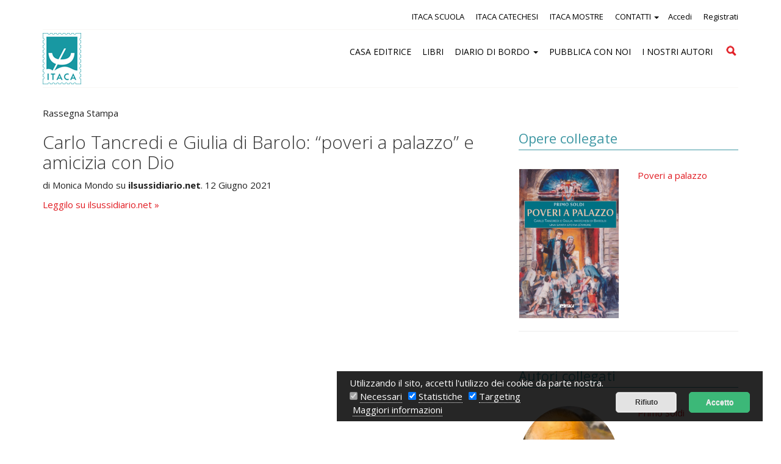

--- FILE ---
content_type: text/html; charset=UTF-8
request_url: https://www.itacaedizioni.it/rassegna-stampa/carlo-tancredi-e-giulia-di-barolo-poveri-a-palazzo-e-amicizia-con-dio/
body_size: 11350
content:
<!DOCTYPE html>
<!--[if IE 7]>
<html class="ie ie7" lang="it-IT">
<![endif]-->
<!--[if IE 8]>
<html class="ie ie8" lang="it-IT">
<![endif]-->
<!--[if !(IE 7) | !(IE 8)  ]><!-->
<html lang="it-IT">
<!--<![endif]-->
<head>
<meta charset="UTF-8" />
<meta name="viewport" content="width=device-width, initial-scale=1.0">
<title>Carlo Tancredi e Giulia di Barolo: “poveri a palazzo” e amicizia con Dio - Itaca Edizioni</title>

<link rel="profile" href="http://gmpg.org/xfn/11" />
<link rel="pingback" href="https://www.itacaedizioni.it/xmlrpc.php" />
		<link rel="icon" href="/favicon.ico" type="image/x-icon" />
		<link rel="shortcut icon" href="/favicon.png" type="image/png" />	
			<link href='https://fonts.googleapis.com/css?family=Open+Sans:300italic,400italic,700italic,400,300,700' rel='stylesheet' type='text/css'>
		
	<link href='//fonts.googleapis.com/css?family=Source+Sans+Pro:900italic' rel='stylesheet' type='text/css'>
	

	<!-- This site is optimized with the Yoast SEO plugin v14.4.1 - https://yoast.com/wordpress/plugins/seo/ -->
	<meta name="robots" content="index, follow" />
	<meta name="googlebot" content="index, follow, max-snippet:-1, max-image-preview:large, max-video-preview:-1" />
	<meta name="bingbot" content="index, follow, max-snippet:-1, max-image-preview:large, max-video-preview:-1" />
	<link rel="canonical" href="https://www.itacaedizioni.it/rassegna-stampa/carlo-tancredi-e-giulia-di-barolo-poveri-a-palazzo-e-amicizia-con-dio/" />
	<meta property="og:locale" content="it_IT" />
	<meta property="og:type" content="article" />
	<meta property="og:title" content="Carlo Tancredi e Giulia di Barolo: “poveri a palazzo” e amicizia con Dio - Itaca Edizioni" />
	<meta property="og:url" content="https://www.itacaedizioni.it/rassegna-stampa/carlo-tancredi-e-giulia-di-barolo-poveri-a-palazzo-e-amicizia-con-dio/" />
	<meta property="og:site_name" content="Itaca Edizioni" />
	<meta property="og:image" content="https://www.itacaedizioni.it/wp-content/uploads/2021/04/Poveri-a-palazzo.jpg" />
	<meta property="og:image:width" content="434" />
	<meta property="og:image:height" content="650" />
	<script type="application/ld+json" class="yoast-schema-graph">{"@context":"https://schema.org","@graph":[{"@type":"WebSite","@id":"https://www.itacaedizioni.it/#website","url":"https://www.itacaedizioni.it/","name":"Itaca Edizioni","description":"","potentialAction":[{"@type":"SearchAction","target":"https://www.itacaedizioni.it/?s={search_term_string}","query-input":"required name=search_term_string"}],"inLanguage":"it-IT"},{"@type":"ImageObject","@id":"https://www.itacaedizioni.it/rassegna-stampa/carlo-tancredi-e-giulia-di-barolo-poveri-a-palazzo-e-amicizia-con-dio/#primaryimage","inLanguage":"it-IT","url":"https://www.itacaedizioni.it/wp-content/uploads/2021/04/Poveri-a-palazzo.jpg","width":434,"height":650,"caption":"Poveri a palazzo"},{"@type":"WebPage","@id":"https://www.itacaedizioni.it/rassegna-stampa/carlo-tancredi-e-giulia-di-barolo-poveri-a-palazzo-e-amicizia-con-dio/#webpage","url":"https://www.itacaedizioni.it/rassegna-stampa/carlo-tancredi-e-giulia-di-barolo-poveri-a-palazzo-e-amicizia-con-dio/","name":"Carlo Tancredi e Giulia di Barolo: \u201cpoveri a palazzo\u201d e amicizia con Dio - Itaca Edizioni","isPartOf":{"@id":"https://www.itacaedizioni.it/#website"},"primaryImageOfPage":{"@id":"https://www.itacaedizioni.it/rassegna-stampa/carlo-tancredi-e-giulia-di-barolo-poveri-a-palazzo-e-amicizia-con-dio/#primaryimage"},"datePublished":"2021-06-28T09:15:19+00:00","dateModified":"2021-06-28T09:15:19+00:00","inLanguage":"it-IT","potentialAction":[{"@type":"ReadAction","target":["https://www.itacaedizioni.it/rassegna-stampa/carlo-tancredi-e-giulia-di-barolo-poveri-a-palazzo-e-amicizia-con-dio/"]}]}]}</script>
	<!-- / Yoast SEO plugin. -->


<link rel='dns-prefetch' href='//s.w.org' />
		<script type="text/javascript">
			window._wpemojiSettings = {"baseUrl":"https:\/\/s.w.org\/images\/core\/emoji\/12.0.0-1\/72x72\/","ext":".png","svgUrl":"https:\/\/s.w.org\/images\/core\/emoji\/12.0.0-1\/svg\/","svgExt":".svg","source":{"concatemoji":"https:\/\/www.itacaedizioni.it\/wp-includes\/js\/wp-emoji-release.min.js?ver=5.4.2"}};
			/*! This file is auto-generated */
			!function(e,a,t){var r,n,o,i,p=a.createElement("canvas"),s=p.getContext&&p.getContext("2d");function c(e,t){var a=String.fromCharCode;s.clearRect(0,0,p.width,p.height),s.fillText(a.apply(this,e),0,0);var r=p.toDataURL();return s.clearRect(0,0,p.width,p.height),s.fillText(a.apply(this,t),0,0),r===p.toDataURL()}function l(e){if(!s||!s.fillText)return!1;switch(s.textBaseline="top",s.font="600 32px Arial",e){case"flag":return!c([127987,65039,8205,9895,65039],[127987,65039,8203,9895,65039])&&(!c([55356,56826,55356,56819],[55356,56826,8203,55356,56819])&&!c([55356,57332,56128,56423,56128,56418,56128,56421,56128,56430,56128,56423,56128,56447],[55356,57332,8203,56128,56423,8203,56128,56418,8203,56128,56421,8203,56128,56430,8203,56128,56423,8203,56128,56447]));case"emoji":return!c([55357,56424,55356,57342,8205,55358,56605,8205,55357,56424,55356,57340],[55357,56424,55356,57342,8203,55358,56605,8203,55357,56424,55356,57340])}return!1}function d(e){var t=a.createElement("script");t.src=e,t.defer=t.type="text/javascript",a.getElementsByTagName("head")[0].appendChild(t)}for(i=Array("flag","emoji"),t.supports={everything:!0,everythingExceptFlag:!0},o=0;o<i.length;o++)t.supports[i[o]]=l(i[o]),t.supports.everything=t.supports.everything&&t.supports[i[o]],"flag"!==i[o]&&(t.supports.everythingExceptFlag=t.supports.everythingExceptFlag&&t.supports[i[o]]);t.supports.everythingExceptFlag=t.supports.everythingExceptFlag&&!t.supports.flag,t.DOMReady=!1,t.readyCallback=function(){t.DOMReady=!0},t.supports.everything||(n=function(){t.readyCallback()},a.addEventListener?(a.addEventListener("DOMContentLoaded",n,!1),e.addEventListener("load",n,!1)):(e.attachEvent("onload",n),a.attachEvent("onreadystatechange",function(){"complete"===a.readyState&&t.readyCallback()})),(r=t.source||{}).concatemoji?d(r.concatemoji):r.wpemoji&&r.twemoji&&(d(r.twemoji),d(r.wpemoji)))}(window,document,window._wpemojiSettings);
		</script>
		<style type="text/css">
img.wp-smiley,
img.emoji {
	display: inline !important;
	border: none !important;
	box-shadow: none !important;
	height: 1em !important;
	width: 1em !important;
	margin: 0 .07em !important;
	vertical-align: -0.1em !important;
	background: none !important;
	padding: 0 !important;
}
</style>
	<link rel='stylesheet' id='accua_register_user-css'  href='https://www.itacaedizioni.it/wp-content/plugins/accua-forms-register-user/accua_register_user.css?ver=5.4.2' type='text/css' media='all' />
<link rel='stylesheet' id='wp-color-picker-css'  href='https://www.itacaedizioni.it/wp-admin/css/color-picker.min.css?ver=5.4.2' type='text/css' media='all' />
<link rel='stylesheet' id='accua-forms-api-base-css'  href='https://www.itacaedizioni.it/wp-content/plugins/contact-forms/accua-form-api.css?ver=3' type='text/css' media='all' />
<link rel='stylesheet' id='mb.miniAudioPlayer.css-css'  href='https://www.itacaedizioni.it/wp-content/plugins/wp-miniaudioplayer/css/miniplayer.css?ver=1.9.3' type='text/css' media='screen' />
<link rel='stylesheet' id='wp-block-library-css'  href='https://www.itacaedizioni.it/wp-includes/css/dist/block-library/style.min.css?ver=5.4.2' type='text/css' media='all' />
<link rel='stylesheet' id='fancybox-for-wp-css'  href='https://www.itacaedizioni.it/wp-content/plugins/fancybox-for-wordpress/assets/css/fancybox.css?ver=1.3.4' type='text/css' media='all' />
<link rel='stylesheet' id='theme-my-login-css'  href='https://www.itacaedizioni.it/wp-content/plugins/theme-my-login/assets/styles/theme-my-login.min.css?ver=7.1.1' type='text/css' media='all' />
<script type='text/javascript' src='https://www.itacaedizioni.it/wp-includes/js/jquery/jquery.js?ver=1.12.4-wp'></script>
<script type='text/javascript' src='https://www.itacaedizioni.it/wp-includes/js/jquery/jquery-migrate.min.js?ver=1.4.1'></script>
<script type='text/javascript' src='https://www.itacaedizioni.it/wp-content/plugins/wp-miniaudioplayer/js/jquery.mb.miniAudioPlayer.min.js?ver=1.9.3'></script>
<script type='text/javascript' src='https://www.itacaedizioni.it/wp-content/plugins/wp-miniaudioplayer/js/map_overwrite_default_me.js?ver=1.9.3'></script>
<script type='text/javascript' src='https://www.itacaedizioni.it/wp-content/plugins/fancybox-for-wordpress/assets/js/jquery.fancybox.js?ver=1.3.4'></script>
<link rel='https://api.w.org/' href='https://www.itacaedizioni.it/wp-json/' />
<link rel="EditURI" type="application/rsd+xml" title="RSD" href="https://www.itacaedizioni.it/xmlrpc.php?rsd" />
<link rel="wlwmanifest" type="application/wlwmanifest+xml" href="https://www.itacaedizioni.it/wp-includes/wlwmanifest.xml" /> 
<link rel='shortlink' href='https://www.itacaedizioni.it/?p=29116' />
<link rel="alternate" type="application/json+oembed" href="https://www.itacaedizioni.it/wp-json/oembed/1.0/embed?url=https%3A%2F%2Fwww.itacaedizioni.it%2Frassegna-stampa%2Fcarlo-tancredi-e-giulia-di-barolo-poveri-a-palazzo-e-amicizia-con-dio%2F" />
<link rel="alternate" type="text/xml+oembed" href="https://www.itacaedizioni.it/wp-json/oembed/1.0/embed?url=https%3A%2F%2Fwww.itacaedizioni.it%2Frassegna-stampa%2Fcarlo-tancredi-e-giulia-di-barolo-poveri-a-palazzo-e-amicizia-con-dio%2F&#038;format=xml" />

<!-- Fancybox for WordPress v3.2.7 -->
<style type="text/css">
	.fancybox-slide--image .fancybox-content{background-color: #fff}div.fancybox-caption{display:none !important;}
	
	img.fancybox-image{border-width:10px;border-color:#fff;border-style:solid;height:auto;}
	div.fancybox-bg{background-color:rgba(102,102,102,0.1);opacity:1 !important;}div.fancybox-content{border-color:#fff}
	div#fancybox-title{background-color:#fff}
	div.fancybox-content{background-color:#fff}
	div#fancybox-title-inside{color:#333333}
	
	
	
	div.fancybox-caption p.caption-title{display:inline-block}
	div.fancybox-caption p.caption-title{font-size:14px}
	div.fancybox-caption p.caption-title{color:#333333}
	div.fancybox-caption {color:#333333}div.fancybox-caption p.caption-title {background:#fff; width:auto;padding:10px 30px;}div.fancybox-content p.caption-title{color:#333333;margin: 0;padding: 5px 0;}
</style><script type="text/javascript">
	jQuery(function(){

		jQuery.fn.getTitle = function() { // Copy the title of every IMG tag and add it to its parent A so that fancybox can show titles
			var arr = jQuery("a[data-fancybox]");
									jQuery.each(arr, function() {
										var title = jQuery(this).children("img").attr("title");
										 var caption = jQuery(this).next("figcaption").html();
                                        if(caption && title){jQuery(this).attr("title",title+" " + caption)}else if(title){ jQuery(this).attr("title",title);}else if(caption){jQuery(this).attr("title",caption);}
									});			}

		// Supported file extensions

                var thumbnails = jQuery("a:has(img)").not(".nolightbox").not('.envira-gallery-link').not('.ngg-simplelightbox').filter(function () {
            return /\.(jpe?g|png|gif|mp4|webp|bmp|pdf)(\?[^/]*)*$/i.test(jQuery(this).attr('href'))
        });
        

		// Add data-type iframe for links that are not images or videos.
        var iframeLinks = jQuery('.fancyboxforwp').filter( function() { return ! /\.(jpe?g|png|gif|mp4|webp|bmp|pdf)(\?[^/]*)*$/i.test(jQuery(this).attr('href')) }).filter( function() { return ! /vimeo|youtube/i.test(jQuery(this).attr('href')) });
        iframeLinks.attr({ "data-type" : "iframe" }).getTitle();

				// Gallery All
		thumbnails.addClass("fancyboxforwp").attr("data-fancybox","gallery").getTitle();
        iframeLinks.attr({ "data-fancybox":"gallery" }).getTitle();

		// Gallery type NONE
		


		// Call fancybox and apply it on any link with a rel atribute that starts with "fancybox", with the options set on the admin panel
		jQuery("a.fancyboxforwp").fancyboxforwp({
			loop: false,
			smallBtn: true,
			zoomOpacity: "auto",
			animationEffect: "fade",
			animationDuration: 500,
			transitionEffect: "fade",
			transitionDuration : "300",
			overlayShow: true,
			overlayOpacity: "0.1",
			titleShow: true,
			titlePosition: "inside",
			keyboard: true,
			showCloseButton: true,
			arrows: true,
			clickContent: false,
            clickSlide: "close",
            mobile:{
                clickContent: function(current, event) {
                    return current.type === "image" ? "toggleControls" : false;
                },
                clickSlide: function(current, event) {
                    return current.type === "image" ? "close" : "close";
                },
            },
			wheel: false,
			toolbar: true,
			preventCaptionOverlap: true,
			onInit: function() { },			onDeactivate: function() { },			beforeClose: function() { },			afterShow: function() { },			afterClose: function() { },			caption : function( instance, item ) {var testing = jQuery(this).context.title;var caption = jQuery(this).data('caption') || '';if ( item.type === 'image' && testing.length ) {caption = (caption.length ? caption + '<br />' : '') + '<p class="caption-title">'+testing+'</p>' ;}return caption;},
			afterLoad : function( instance, current ) {current.$content.append('<div class=\"fancybox-custom-caption inside-caption\" style=\" position: absolute;left:0;right:0;color:#000;margin:0 auto;bottom:0;text-align:center;background-color:#fff \">' + current.opts.caption + '</div>');},
					});
		
	})
</script>
<!-- END Fancybox for WordPress -->

<!-- start miniAudioPlayer custom CSS -->

<style id="map_custom_css">
       

/* DO NOT REMOVE OR MODIFY */
/*{'skinName': 'mySkin', 'borderRadius': 5, 'main': 'rgb(255, 217, 102)', 'secondary': 'rgb(68, 68, 68)', 'playerPadding': 0}*/
/* END - DO NOT REMOVE OR MODIFY */
/*++++++++++++++++++++++++++++++++++++++++++++++++++
Copyright (c) 2001-2014. Matteo Bicocchi (Pupunzi);
http://pupunzi.com/mb.components/mb.miniAudioPlayer/demo/skinMaker.html

Skin name: mySkin
borderRadius: 5
background: rgb(255, 217, 102)
icons: rgb(68, 68, 68)
border: rgb(55, 55, 55)
borderLeft: rgb(255, 230, 153)
borderRight: rgb(255, 204, 51)
mute: rgba(68, 68, 68, 0.4)
download: rgba(255, 217, 102, 0.4)
downloadHover: rgb(255, 217, 102)
++++++++++++++++++++++++++++++++++++++++++++++++++*/

/* Older browser (IE8) - not supporting rgba() */
.mbMiniPlayer.mySkin .playerTable span{background-color:#ffd966}
.mbMiniPlayer.mySkin .playerTable span.map_play{border-left:1px solid #ffd966;}
.mbMiniPlayer.mySkin .playerTable span.map_volume{border-right:1px solid #ffd966;}
.mbMiniPlayer.mySkin .playerTable span.map_volume.mute{color: #444444;}
.mbMiniPlayer.mySkin .map_download{color: #444444;}
.mbMiniPlayer.mySkin .map_download:hover{color: #444444;}
.mbMiniPlayer.mySkin .playerTable span{color: #444444;}
.mbMiniPlayer.mySkin .playerTable {border: 1px solid #444444 !important;}

/*++++++++++++++++++++++++++++++++++++++++++++++++*/

.mbMiniPlayer.mySkin .playerTable{background-color:transparent; border-radius:5px !important;}
.mbMiniPlayer.mySkin .playerTable span{background-color:rgb(255, 217, 102); padding:3px !important; font-size: 20px;}
.mbMiniPlayer.mySkin .playerTable span.map_time{ font-size: 12px !important; width: 50px !important}
.mbMiniPlayer.mySkin .playerTable span.map_title{ padding:4px !important}
.mbMiniPlayer.mySkin .playerTable span.map_play{border-left:1px solid rgb(255, 204, 51); border-radius:0 4px 4px 0 !important;}
.mbMiniPlayer.mySkin .playerTable span.map_volume{padding-left:6px !important}
.mbMiniPlayer.mySkin .playerTable span.map_volume{border-right:1px solid rgb(255, 230, 153); border-radius:4px 0 0 4px !important;}
.mbMiniPlayer.mySkin .playerTable span.map_volume.mute{color: rgba(68, 68, 68, 0.4);}
.mbMiniPlayer.mySkin .map_download{color: rgba(255, 217, 102, 0.4);}
.mbMiniPlayer.mySkin .map_download:hover{color: rgb(255, 217, 102);}
.mbMiniPlayer.mySkin .playerTable span{color: rgb(68, 68, 68);text-shadow: none!important;}
.mbMiniPlayer.mySkin .playerTable span{color: rgb(68, 68, 68);}
.mbMiniPlayer.mySkin .playerTable {border: 1px solid rgb(55, 55, 55) !important;}
.mbMiniPlayer.mySkin .playerTable span.map_title{color: #000; text-shadow:none!important}
.mbMiniPlayer.mySkin .playerTable .jp-load-bar{background-color:rgba(255, 217, 102, 0.3);}
.mbMiniPlayer.mySkin .playerTable .jp-play-bar{background-color:#ffd966;}
.mbMiniPlayer.mySkin .playerTable span.map_volumeLevel a{background-color:rgb(94, 94, 94); height:80%!important }
.mbMiniPlayer.mySkin .playerTable span.map_volumeLevel a.sel{background-color:#444444;}
.mbMiniPlayer.mySkin  span.map_download{font-size:50px !important;}
/* Wordpress playlist select */
.map_pl_container .pl_item.sel{background-color:#ffd966 !important; color: #444444}
/*++++++++++++++++++++++++++++++++++++++++++++++++*/
figure.wp-block-audio{opacity: 0;}
       </style>
	
<!-- end miniAudioPlayer custom CSS -->	
<style type="text/css">.recentcomments a{display:inline !important;padding:0 !important;margin:0 !important;}</style>		<style type="text/css" id="wp-custom-css">
			.tab_container > a > .scaricasmall {
	float: none;
}		</style>
		
<link rel="stylesheet" href="https://maxcdn.bootstrapcdn.com/bootstrap/3.3.4/css/bootstrap.min.css">
<link rel="stylesheet" href="https://maxcdn.bootstrapcdn.com/bootstrap/3.3.4/css/bootstrap-theme.min.css">
    <link rel="stylesheet" href="https://cdnjs.cloudflare.com/ajax/libs/font-awesome/4.7.0/css/font-awesome.min.css">
<link rel='stylesheet' type='text/css' href='https://www.itacaedizioni.it/wp-content/themes/abc/css/style.css' />
<link rel='stylesheet' type='text/css' href='https://www.itacaedizioni.it/wp-content/themes/abc/css/customize.css' />
<link rel='stylesheet' type='text/css' href='https://www.itacaedizioni.it/wp-content/themes/abc/css/multiple-select.css' />
<link rel='stylesheet' type='text/css' href='https://www.itacaedizioni.it/wp-content/themes/abc/css/menu_smartphone1.css' />
<link rel='stylesheet' type='text/css' href='https://www.itacaedizioni.it/wp-content/themes/abc/css/search.css' /> 
	<link rel="stylesheet" href="https://www.itacaedizioni.it/wp-content/themes/abc/css/cookies.css">

<meta name="SKYPE_TOOLBAR" content="SKYPE_TOOLBAR_PARSER_COMPATIBLE" />

<!-- Google Tag Manager -->
<script>(function(w,d,s,l,i){w[l]=w[l]||[];w[l].push({'gtm.start':
new Date().getTime(),event:'gtm.js'});var f=d.getElementsByTagName(s)[0],
j=d.createElement(s),dl=l!='dataLayer'?'&l='+l:'';j.async=true;j.src=
'https://www.googletagmanager.com/gtm.js?id='+i+dl;f.parentNode.insertBefore(j,f);
})(window,document,'script','dataLayer','GTM-N28H7ZP');</script>
<!-- End Google Tag Manager -->

</head>
<body  >
<!-- Google Tag Manager (noscript) -->
<noscript><iframe src="https://www.googletagmanager.com/ns.html?id=GTM-N28H7ZP"
height="0" width="0" style="display:none;visibility:hidden"></iframe></noscript>
<!-- End Google Tag Manager (noscript) -->

<header  >

<div id="header_section_no_home">
	<div class="area_menu show-screen-hide-mobile">
		<div class="container">
			<div class="row">
				<div class="col-xs-12 col-md-12 nav-collapse collapse">
					<div class="menu_1">
							<ul class="float_right menu_login">
																		  <li class="accedi"><a href="/login/" title="Accedi">Accedi</a></li>
											  <li class="registrati"><a href="/registrazione/" title="Registrati">Registrati</a></li>
																</ul>
							
							<ul id="menu-menu1" class="menu_right"><li id="menu-item-27863" class="menu-item menu-item-type-custom menu-item-object-custom menu-item-27863"><a title="ITACA SCUOLA" target="_blank" href="https://www.itacascuola.it/">ITACA SCUOLA</a></li>
<li id="menu-item-27864" class="menu-item menu-item-type-custom menu-item-object-custom menu-item-27864"><a title="ITACA CATECHESI" target="_blank" href="https://www.ledomandegrandideibambini.org/">ITACA CATECHESI</a></li>
<li id="menu-item-27865" class="menu-item menu-item-type-custom menu-item-object-custom menu-item-27865"><a title="ITACA MOSTRE" target="_blank" href="https://www.itacaeventi.it/">ITACA MOSTRE</a></li>
<li id="menu-item-29434" class="menu-item menu-item-type-post_type menu-item-object-page menu-item-has-children menu-item-29434 dropdown"><a title="CONTATTI" href="#" data-toggle="dropdown" class="dropdown-toggle" aria-haspopup="true">CONTATTI <span class="caret"></span></a>
<ul role="menu" class=" dropdown-menu">
	<li id="menu-item-20775" class="menu-item menu-item-type-post_type menu-item-object-page menu-item-20775"><a title="Newsletter" href="https://www.itacaedizioni.it/newsletter/">Newsletter</a></li>
</ul>
</li>
</ul>	
						
					</div>
					
				</div>
			</div>
		</div>
		
		<div class="container">
				<div class="row" >
					<div class="col-xs-12">
						<div id="white">
							<div class="row" >
								<div class="col-xs-2 abc-col-logo">
									<a href="https://www.itacaedizioni.it" title="" >
										<img src="https://www.itacaedizioni.it/wp-content/themes/abc/i/logo-itaca.png" alt="Itaca Edizioni" class="img-responsive">
									</a>
								</div>
								<div class="col-lg-10 col-xs-10 padding-desktop-15px">
									<div class="menu_2">
										<ul id="menu-menu2" class="nav"><li id="menu-item-27867" class="menu-item menu-item-type-post_type menu-item-object-page menu-item-27867"><a title="CASA EDITRICE" href="https://www.itacaedizioni.it/storia/">CASA EDITRICE</a></li>
<li id="menu-item-20778" class="menu-item menu-item-type-post_type menu-item-object-page menu-item-20778"><a title="LIBRI" href="https://www.itacaedizioni.it/catalogo/">LIBRI</a></li>
<li id="menu-item-20781" class="menu-item menu-item-type-post_type menu-item-object-page current_page_parent menu-item-has-children menu-item-20781 dropdown"><a title="DIARIO DI BORDO" href="#" data-toggle="dropdown" class="dropdown-toggle" aria-haspopup="true">DIARIO DI BORDO <span class="caret"></span></a>
<ul role="menu" class=" dropdown-menu">
	<li id="menu-item-20780" class="menu-item menu-item-type-post_type menu-item-object-page menu-item-20780"><a title="Eventi" href="https://www.itacaedizioni.it/eventi/">Eventi</a></li>
	<li id="menu-item-20782" class="menu-item menu-item-type-post_type menu-item-object-page menu-item-20782"><a title="Audio e Video" href="https://www.itacaedizioni.it/audio-video/">Audio e Video</a></li>
	<li id="menu-item-20783" class="menu-item menu-item-type-post_type menu-item-object-page menu-item-20783"><a title="Rassegna Stampa" href="https://www.itacaedizioni.it/rassegna-stampa/">Rassegna Stampa</a></li>
</ul>
</li>
<li id="menu-item-28948" class="menu-item menu-item-type-post_type menu-item-object-page menu-item-28948"><a title="PUBBLICA CON NOI" href="https://www.itacaedizioni.it/pubblica-con-noi/">PUBBLICA CON NOI</a></li>
<li id="menu-item-20779" class="menu-item menu-item-type-post_type menu-item-object-page menu-item-20779"><a title="I NOSTRI AUTORI" href="https://www.itacaedizioni.it/autori/">I NOSTRI AUTORI</a></li>
</ul>										<form role="search" method="get" class="search-form" action="/">
												<label>
													<span class="screen-reader-text">Cerca</span>
													<input type="search" class="search-field" placeholder="Cerca" value="" name="s" title="Cerca per:">
												</label>
												<input type="submit" class="search-submit" value="Cerca">
										</form>
									</div>
								</div>
							</div>
						</div>
					</div>
				</div>
		</div>
	
	</div>
</div>
</header>

 

<div class="container p-bt-30">	 
	<div id="content" class="row">
		
		
		<div class="col-md-8"><p>Rassegna Stampa</p>
			<h1 class="titolo">Carlo Tancredi e Giulia di Barolo: “poveri a palazzo” e amicizia con Dio</h1>
			<div class="tab_container">
								<p> di Monica Mondo									 
				 					su <strong>ilsussidiario.net</strong>.  
								
				                
                12 Giugno 2021<br />                </p>

								  
				   
				 

										 <a href="https://www.ilsussidiario.net/news/letture-carlo-tancredi-e-giulia-di-barolo-poveri-a-palazzo-e-amicizia-con-dio/2182588/" target="_blank"><div class="leggilosmall" ><span class="leggilosmall_text">Leggilo su ilsussidiario.net &raquo;</span></div></a>  
								</div>
		</div>
	
		
		<div id="sidebar" class="col-md-4">
		  	<div class="row sidebar_collegati">
					<div class="col-sm-12 col-md-12">
							
														<h2>Opere collegate</h2>
								
																		<div class="row">
										<div class="col-sm-6">
											<a href="https://www.itacaedizioni.it/catalogo/poveri-a-palazzo/">
												<img width="260" height="389" src="https://www.itacaedizioni.it/wp-content/uploads/2021/04/Poveri-a-palazzo-260x389.jpg" class="bordino_img wp-post-image" alt="Poveri a palazzo" srcset="https://www.itacaedizioni.it/wp-content/uploads/2021/04/Poveri-a-palazzo-260x389.jpg 260w, https://www.itacaedizioni.it/wp-content/uploads/2021/04/Poveri-a-palazzo-127x190.jpg 127w, https://www.itacaedizioni.it/wp-content/uploads/2021/04/Poveri-a-palazzo.jpg 434w" sizes="(max-width: 260px) 100vw, 260px" />											</a>
										</div>
										<div class="col-sm-6">
											<p><a href="https://www.itacaedizioni.it/catalogo/poveri-a-palazzo/">Poveri a palazzo</a></p>
										</div>
									</div><hr/>
																	
								
					</div>
					
					<div class="col-sm-12 col-md-12">
												
						  <h2>Autori collegati</h2>
						  
															<div class="row">
									<div class="col-sm-6">
										<div class="autori_collegati_img">
											<a href="https://www.itacaedizioni.it/autori/primo-soldi/">
												<img width="260" height="297" src="https://www.itacaedizioni.it/wp-content/uploads/2021/04/Primo-Soldi-260x297.jpg" class="attachment-medium size-medium wp-post-image" alt="Primo Soldi" srcset="https://www.itacaedizioni.it/wp-content/uploads/2021/04/Primo-Soldi-260x297.jpg 260w, https://www.itacaedizioni.it/wp-content/uploads/2021/04/Primo-Soldi-150x171.jpg 150w, https://www.itacaedizioni.it/wp-content/uploads/2021/04/Primo-Soldi.jpg 400w" sizes="(max-width: 260px) 100vw, 260px" />											</a>
										</div>
									</div>
									<div class="col-sm-6">
										<p><a href="https://www.itacaedizioni.it/autori/primo-soldi/">Primo Soldi</a></p>
									</div>
								</div><hr/>
						   
					</div>
			</div>
   
		</div>
	</div>
</div>
<div class="sfondo_blu" id="footer">
	<div class="container">
		<div class="row">
					<div class="col-sm-3 p-bt-30">
			    <strong>Social Networks</Strong>
				<div>
					<a href="https://www.facebook.com/pages/Itaca-Edizioni/302432686438303" title="facebook" class="facebook social"></a>
					<a href="https://www.youtube.com/user/Itacaeventi" title="youtube" class="youtube social"></a>
					<a href="https://twitter.com/#!/itacaedizioni" title="twitter" class="twitter social"></a>
				</div>
			</div>
			
		</div>
		
		<div class="row">
			<div class="col-sm-12">
				<div class="copy_footer">
					itacaedizioni.it 
											<a title="Privacy &#038; Cookie" href="https://www.itacaedizioni.it/home/privacy/">Privacy &#038; Cookie</a>
										
										
				</div>
			</div>
			
			
		</div>
	</div>
</div>
<div id="menu_scomparsa_top" class="hide-screen-show-mobile">
    <div class="menu_blu_alto">
		<div class="container">
			<div class="row">
				<div class="col-sm-12">
					<ul class="drop-menu">
							<li id="logo_menu_smarthphone">
							  <a href="https://www.itacaedizioni.it/">
							  <img  class="logo_small" src="https://www.itacaedizioni.it/wp-content/themes/abc/i/itaca-edizioni-logo-white.svg" alt="Itaca Edizioni" width="100" height="auto"/></a>
							</li>
							<li class="menu_smartphone">
							  <img src="https://www.itacaedizioni.it/wp-content/themes/abc/i/menu_smartphone/icona-menu.png" alt="Icona Menu" id="showRight" class="icona-menu-mobile" width="30" height="30" />
							  <div class="cbp-spmenu cbp-spmenu-vertical cbp-spmenu-right sub-menu-mobile" id="cbp-spmenu-s1">        
								<ul>
								  <li id="back"><img src="https://www.itacaedizioni.it/wp-content/themes/abc/i/menu_smartphone/back.png"  alt="Torna indietro nel menu" width="21" height="20" /></li>
								 
																						  <li class="accedi"><a href="/login/" title="Accedi">Accedi</a></li>
													  <li class="registrati"><a href="/registrazione/" title="Registrati">Registrati</a></li>
																	  
								  <li class="sub-menu-rosso">
								   <ul id="menu-menu2-1" class="menu"><li class="menu-item menu-item-type-post_type menu-item-object-page menu-item-27867"><a href="https://www.itacaedizioni.it/storia/">CASA EDITRICE</a></li>
<li class="menu-item menu-item-type-post_type menu-item-object-page menu-item-20778"><a href="https://www.itacaedizioni.it/catalogo/">LIBRI</a></li>
<li class="menu-item menu-item-type-post_type menu-item-object-page current_page_parent menu-item-has-children menu-item-20781"><a href="https://www.itacaedizioni.it/blog/">DIARIO DI BORDO</a>
<ul class="sub-menu">
	<li class="menu-item menu-item-type-post_type menu-item-object-page menu-item-20780"><a href="https://www.itacaedizioni.it/eventi/">Eventi</a></li>
	<li class="menu-item menu-item-type-post_type menu-item-object-page menu-item-20782"><a href="https://www.itacaedizioni.it/audio-video/">Audio e Video</a></li>
	<li class="menu-item menu-item-type-post_type menu-item-object-page menu-item-20783"><a href="https://www.itacaedizioni.it/rassegna-stampa/">Rassegna Stampa</a></li>
</ul>
</li>
<li class="menu-item menu-item-type-post_type menu-item-object-page menu-item-28948"><a href="https://www.itacaedizioni.it/pubblica-con-noi/">PUBBLICA CON NOI</a></li>
<li class="menu-item menu-item-type-post_type menu-item-object-page menu-item-20779"><a href="https://www.itacaedizioni.it/autori/">I NOSTRI AUTORI</a></li>
</ul>								  </li>
								  
								  <li class="sub-menu-rosso">
									<ul id="menu-menu1-1" class="menu"><li class="menu-item menu-item-type-custom menu-item-object-custom menu-item-27863"><a target="_blank" rel="noopener noreferrer" href="https://www.itacascuola.it/">ITACA SCUOLA</a></li>
<li class="menu-item menu-item-type-custom menu-item-object-custom menu-item-27864"><a target="_blank" rel="noopener noreferrer" href="https://www.ledomandegrandideibambini.org/">ITACA CATECHESI</a></li>
<li class="menu-item menu-item-type-custom menu-item-object-custom menu-item-27865"><a target="_blank" rel="noopener noreferrer" href="https://www.itacaeventi.it/">ITACA MOSTRE</a></li>
<li class="menu-item menu-item-type-post_type menu-item-object-page menu-item-has-children menu-item-29434"><a href="https://www.itacaedizioni.it/contatti/">CONTATTI</a>
<ul class="sub-menu">
	<li class="menu-item menu-item-type-post_type menu-item-object-page menu-item-20775"><a href="https://www.itacaedizioni.it/newsletter/">Newsletter</a></li>
</ul>
</li>
</ul>								  </li>
								  
								 

								  								</ul>
							  </div>
							</li>
							<li class="menu_smartphone menu_smartphone_padding">
							  <img src="https://www.itacaedizioni.it/wp-content/themes/abc/i/menu_smartphone/icona-cerca.png" alt="Icona Cerca" id="showRight2" class="icona-menu-mobile" width="30" height="30" />
							  <div class="cbp-spmenu cbp-spmenu-vertical cbp-spmenu-right sub-menu-mobile"  id="cbp-spmenu-s2">
								<ul>
								  <li id="back2"><img src="https://www.itacaedizioni.it/wp-content/themes/abc/i/menu_smartphone/back.png"  alt="Torna indietro nel menu" width="21" height="20" /></li>
								  <li id="cerca_smartphone">
									<form method="get" id="searchform" action="https://www.itacaedizioni.it/">
	  <fieldset> 
		<input type="text" name="s" id="s" value="" onfocus="if(this.value==this.defaultValue)this.value='';" onblur="if(this.value=='')this.value=this.defaultValue;" />
		<br/><input type="submit" value="Cerca" style="float:left;"/>
	  </fieldset>
	 
</form>								  </li>
								  <li id="cerca_prodotti_smartphone">
								  								  </li>
								</ul>
							  </div> 
							</li>
					</ul> 
				</div>
			</div>
		</div>
	</div>	
</div> 




<script src="https://www.itacaedizioni.it/wp-content/themes/abc/js/modernizr.custom.js"></script>
<script src="https://www.itacaedizioni.it/wp-content/themes/abc/js/classie.js"></script>
<script>
//window.onIssuuReadersLoaded = function() {
jQuery(function($){
			var menuRight = document.getElementById( 'cbp-spmenu-s1' ),
			showRight = document.getElementById( 'showRight' ),
			menuRight2 = document.getElementById( 'cbp-spmenu-s2' ),
			showRight2 = document.getElementById( 'showRight2' ),
			body = document.body;
			back = document.getElementById( 'back' );
			back2 = document.getElementById( 'back2' );
      
			showRight.onclick = function() {
				classie.toggle( this, 'active' );
				classie.toggle( menuRight, 'cbp-spmenu-open' );
				disableOther( 'showRight' );
			};
      
			showRight2.onclick = function() {
				classie.toggle( this, 'active' );
				classie.toggle( menuRight2, 'cbp-spmenu-open' );
				disableOther( 'showRight2' );
			};
      
			function disableOther( button ) {
				if( button !== 'showRight' ) {
					classie.toggle( showRight, 'disabled' );
				}
				if( button !== 'showRight2' ) {
					classie.toggle( showRight2, 'disabled' );
				}
			}
		back.onclick = function() { 
			classie.remove(document.getElementById( 'cbp-spmenu-s1' ), 'cbp-spmenu-open' );
		};
		back2.onclick = function() { 
			classie.remove(document.getElementById( 'cbp-spmenu-s2' ), 'cbp-spmenu-open' );
		};
});
</script>
<script type='application/javascript' src="https://www.itacaedizioni.it/wp-content/themes/abc/js/bootstrap.min.js"></script>
<link rel='stylesheet' id='basecss-css'  href='https://www.itacaedizioni.it/wp-content/plugins/wordpress-gdpr-cookie-consent-cimatti__OLD/css/style.css?ver=5.4.2' type='text/css' media='all' />
<script type='text/javascript'>
/* <![CDATA[ */
var themeMyLogin = {"action":"","errors":[]};
/* ]]> */
</script>
<script type='text/javascript' src='https://www.itacaedizioni.it/wp-content/plugins/theme-my-login/assets/scripts/theme-my-login.min.js?ver=7.1.1'></script>
<script type='text/javascript'>
/* <![CDATA[ */
var zerospam = {"key":"rTq(81DG2Y%zi*$FEWE2t!#1H&oSr)^%arI8hbYk8e4a7hzRv$dmb9^cG*xtOFsg"};
/* ]]> */
</script>
<script type='text/javascript' src='https://www.itacaedizioni.it/wp-content/plugins/zero-spam/js/zerospam.js?ver=3.1.1'></script>
<script type='text/javascript' src='https://www.itacaedizioni.it/wp-includes/js/jquery/ui/core.min.js?ver=1.11.4'></script>
<script type='text/javascript' src='https://www.itacaedizioni.it/wp-includes/js/jquery/ui/widget.min.js?ver=1.11.4'></script>
<script type='text/javascript' src='https://www.itacaedizioni.it/wp-includes/js/jquery/ui/mouse.min.js?ver=1.11.4'></script>
<script type='text/javascript' src='https://www.itacaedizioni.it/wp-includes/js/jquery/ui/draggable.min.js?ver=1.11.4'></script>
<script type='text/javascript' src='https://www.itacaedizioni.it/wp-includes/js/jquery/ui/slider.min.js?ver=1.11.4'></script>
<script type='text/javascript' src='https://www.itacaedizioni.it/wp-includes/js/jquery/jquery.ui.touch-punch.js?ver=0.2.2'></script>
<script type='text/javascript' src='https://www.itacaedizioni.it/wp-admin/js/iris.min.js?ver=5.4.2'></script>
<script type='text/javascript'>
/* <![CDATA[ */
var wpColorPickerL10n = {"clear":"Pulisci","defaultString":"Predefinito","pick":"Seleziona colore","current":"Current Color"};
/* ]]> */
</script>
<script type='text/javascript' src='https://www.itacaedizioni.it/wp-admin/js/color-picker.min.js?ver=5.4.2'></script>
<script type='text/javascript' src='https://www.itacaedizioni.it/wp-includes/js/wp-embed.min.js?ver=5.4.2'></script>
<script type='text/javascript'>
/* <![CDATA[ */
var gdpr_cookie_consent_law_data = {"gdprCookieSet":null,"expireTimer":"360","scrollConsent":"1","networkShareURL":"","isCookiePage":"","isRefererWebsite":"","deleteCookieUrl":"https:\/\/www.itacaedizioni.it\/rassegna-stampa\/carlo-tancredi-e-giulia-di-barolo-poveri-a-palazzo-e-amicizia-con-dio\/?nocookie=1","classesData":{"":{"name":"","label":"Necessari","cookies":"","default":1,"description":"I cookie necessari sono i cookie tecnici cio\u00e8 quelli il cui utilizzo non richiede il consenso dell\u2019utente. <br\/><br\/>\r\nQuesti cookie sono essenziali per consentire di navigare in un sito web e utilizzarne tutte le funzionalit\u00e0. Senza questi cookie, che sono assolutamente necessari, un sito web non potrebbe fornire alcuni servizi o funzioni e la navigazione non sarebbe agevole e facile come dovrebbe essere. Un cookie di questo tipo viene inoltre utilizzato per memorizzare la decisione di un utente sull\u2019utilizzo di cookie sul sito web.<br\/><br\/>\r\n\r\n<strong style=\"color:#fff;\">I cookie tecnici sono essenziali e non possono essere disabilitati utilizzando questa funzionalit\u00e0.<br\/>In generale comunque i cookie possono essere disattivati completamente nel proprio browser in qualsiasi istante.<\/strong>\r\n"},"statistics":{"name":"statistics","label":"Statistiche","cookies":"_ga;_gid","default":"1","description":"I cookie statistici vengono utilizzati per monitorare le performances del sito, per esempio per conoscere il numero di pagine visitate o il numero di utenti che hanno visualizzato una determinata sezione.<br\/><br\/>\r\n\r\nI cookie statistici utilizzati dal nostro sito si avvalgono di servizio di Google Analytics.<br\/><br\/>\r\n\r\nL\u2019analisi di questi cookie genera dati statistici <strong style=\"color:#fff\">anonimi<\/strong> e aggregati senza riferimento alcuno all\u2019identit\u00e0 dei navigatori del sito. Sono utili anche per valutare eventuali modifiche e miglioramenti da apportare al sito stesso."},"targeting":{"name":"targeting","label":"Targeting","cookies":"","default":"1","description":"I cookie di targeting sono cookie impostati da terze parti come YouTube, Facebook, Twitter. <br\/><br\/>\r\n\r\nQuesti cookie tengono traccia del tuo comportamento come la riproduzione di video o quali tweet hai gi\u00e0 visualizzato. <br\/><br\/>\r\n\r\nSe non viene dato il consenso a questi cookie, non sar\u00e0 possibile guardare i video su questo sito web o utilizzare la funzionalit\u00e0 di condivisione sui social. <br\/><br\/>\r\n\r\nQuesti cookie possono essere utilizzati dal fornitore di cookie per creare un profilo dei tuoi interessi e mostrarti pubblicit\u00e0 pertinenti su altri siti. Non memorizzano direttamente informazioni personali, ma si basano sull'identificazione univoca del browser e del dispositivo Internet.<br\/><br\/>"}},"buttonUpdateText":"Aggiorna","buttonAcceptText":"Accetto"};
/* ]]> */
</script>
<script type='text/javascript' src='https://www.itacaedizioni.it/wp-content/plugins/wordpress-gdpr-cookie-consent-cimatti__OLD/js/scripts.js?ver=5.4.2'></script>

	<!-- start miniAudioPlayer initializer -->
	<script type="text/javascript">

	let isGutenberg = true;
	let miniAudioPlayer_replaceDefault = 1;
	let miniAudioPlayer_excluded = "map_excuded";
	let miniAudioPlayer_replaceDefault_show_title = 1;

	let miniAudioPlayer_defaults = {
				inLine:true,
                width:"200",
				skin:"black",
				animate:true,
				volume:.2,
				autoplay:false,
				showVolumeLevel:true,
				allowMute: false,
				showTime:true,
				id3:false,
				showRew:true,
				addShadow: false,
				downloadable:false,
				downloadPage: null,
				swfPath:"https://www.itacaedizioni.it/wp-content/plugins/wp-miniaudioplayer/js/",
				onReady: function(player, $controlsBox){
				   if(player.opt.downloadable && player.opt.downloadablesecurity && !false){
				        jQuery(".map_download", $controlsBox).remove();
				   }
				}
		};

    function initializeMiniAudioPlayer(){
         jQuery(".mejs-container a").addClass(miniAudioPlayer_excluded);
         jQuery("a[href*='.mp3'] ,a[href*='.m4a']").not(".map_excuded").not(".wp-playlist-caption").mb_miniPlayer(miniAudioPlayer_defaults);
    }

    //if(1)
        jQuery("body").addClass("map_replaceDefault");

	jQuery(function(){
     // if(1)
         setTimeout(function(){replaceDefault();},10);
      
      initializeMiniAudioPlayer();
      jQuery(document).ajaxSuccess(function(event, xhr, settings) {
        initializeMiniAudioPlayer();
      });
	});
	</script>
	<!-- end miniAudioPlayer initializer -->

	<!-- Eu Cookie Law 3.18 --><div class="pea_cook_wrapper pea_cook_bottomright" style="color:#FFFFFF;display: none;border-radius:0px;background:rgb(0,0,0);background: rgba(0,0,0,0.85);"><div><div style="float: left;text-align: left;"><div>Utilizzando il sito, accetti l'utilizzo dei cookie da parte nostra.</div><span style='display: inline-block; margin-right:10px'><input class='checkbox-' style='margin-right:0px !important' type='checkbox' disabled='disabled' checked name='' value=''/>&nbsp;<a class='pea_open_' style='color:#FFFFFF;' href='#'>Necessari</a></span><span style='display: inline-block; margin-right:10px'><input class='checkbox-statistics' style='margin-right:0px !important' type='checkbox' checked name='statistics' value='statistics'/>&nbsp;<a class='pea_open_statistics' style='color:#FFFFFF;' href='#'>Statistiche</a></span><span style='display: inline-block; margin-right:10px'><input class='checkbox-targeting' style='margin-right:0px !important' type='checkbox' checked name='targeting' value='targeting'/>&nbsp;<a class='pea_open_targeting' style='color:#FFFFFF;' href='#'>Targeting</a></span><br><a style="color:#FFFFFF;margin-left:5px;" href="https://www.itacaedizioni.it/home/privacy/" class="fom">Maggiori informazioni</a></div><div style="float: right;margin-top: 4%;"><button style="display: inline-block;" id="pea_cook_btn" class="pea_cook_btn_primary" href="#">Accetto</button><button style="display: inline-block;" id="pea_cook_btn_decline" class="pea_cook_btn" href="#">Rifiuto</button></div></div></div><div class="pea_cook_more_info_popover pea_cook_more_info_popover_generic"><img src="https://www.itacaedizioni.it/wp-content/plugins/wordpress-gdpr-cookie-consent-cimatti__OLD/img/cancel.png" id="pea_close_x" class="peaclose x_close"/><div class="pea_cook_more_info_popover_inner" style="color:#FFFFFF;border-radius:0px;background-color: rgba(0,0,0,0.9);"><h2 style="color:#FFFFFF">Maggiori informazioni</h2><p></p><p><a style="color:#FFFFFF" href="#" class="pea_close" id="pea_close">Chiudi</a></p></div></div><div class="pea_cook_more_info_popover description_popover_ pea_cook_bottomright"><img src="https://www.itacaedizioni.it/wp-content/plugins/wordpress-gdpr-cookie-consent-cimatti__OLD/img/cancel.png" id="pea_close_x_" class="peaclose x_close"/><div class="pea_cook_more_info_popover_inner" style="color:#FFFFFF;border-radius:0px;background-color: rgba(0,0,0,0.9);"><h2 style="color:#FFFFFF">Necessari</h2><p>I cookie necessari sono i cookie tecnici cioè quelli il cui utilizzo non richiede il consenso dell’utente. <br/><br/>
Questi cookie sono essenziali per consentire di navigare in un sito web e utilizzarne tutte le funzionalità. Senza questi cookie, che sono assolutamente necessari, un sito web non potrebbe fornire alcuni servizi o funzioni e la navigazione non sarebbe agevole e facile come dovrebbe essere. Un cookie di questo tipo viene inoltre utilizzato per memorizzare la decisione di un utente sull’utilizzo di cookie sul sito web.<br/><br/>

<strong style="color:#fff;">I cookie tecnici sono essenziali e non possono essere disabilitati utilizzando questa funzionalità.<br/>In generale comunque i cookie possono essere disattivati completamente nel proprio browser in qualsiasi istante.</strong>
</p><p><a style="color:#FFFFFF" href="#" class="pea_close" id="pea_close_">Chiudi</a></p></div></div></div><div class="pea_cook_more_info_popover description_popover_statistics pea_cook_bottomright"><img src="https://www.itacaedizioni.it/wp-content/plugins/wordpress-gdpr-cookie-consent-cimatti__OLD/img/cancel.png" id="pea_close_x_statistics" class="peaclose x_close"/><div class="pea_cook_more_info_popover_inner" style="color:#FFFFFF;border-radius:0px;background-color: rgba(0,0,0,0.9);"><h2 style="color:#FFFFFF">Statistiche</h2><p>I cookie statistici vengono utilizzati per monitorare le performances del sito, per esempio per conoscere il numero di pagine visitate o il numero di utenti che hanno visualizzato una determinata sezione.<br/><br/>

I cookie statistici utilizzati dal nostro sito si avvalgono di servizio di Google Analytics.<br/><br/>

L’analisi di questi cookie genera dati statistici <strong style="color:#fff">anonimi</strong> e aggregati senza riferimento alcuno all’identità dei navigatori del sito. Sono utili anche per valutare eventuali modifiche e miglioramenti da apportare al sito stesso.</p><p><a style="color:#FFFFFF" href="#" class="pea_close" id="pea_close_statistics">Chiudi</a></p></div></div></div><div class="pea_cook_more_info_popover description_popover_targeting pea_cook_bottomright"><img src="https://www.itacaedizioni.it/wp-content/plugins/wordpress-gdpr-cookie-consent-cimatti__OLD/img/cancel.png" id="pea_close_x_targeting" class="peaclose x_close"/><div class="pea_cook_more_info_popover_inner" style="color:#FFFFFF;border-radius:0px;background-color: rgba(0,0,0,0.9);"><h2 style="color:#FFFFFF">Targeting</h2><p>I cookie di targeting sono cookie impostati da terze parti come YouTube, Facebook, Twitter. <br/><br/>

Questi cookie tengono traccia del tuo comportamento come la riproduzione di video o quali tweet hai già visualizzato. <br/><br/>

Se non viene dato il consenso a questi cookie, non sarà possibile guardare i video su questo sito web o utilizzare la funzionalità di condivisione sui social. <br/><br/>

Questi cookie possono essere utilizzati dal fornitore di cookie per creare un profilo dei tuoi interessi e mostrarti pubblicità pertinenti su altri siti. Non memorizzano direttamente informazioni personali, ma si basano sull'identificazione univoca del browser e del dispositivo Internet.<br/><br/></p><p><a style="color:#FFFFFF" href="#" class="pea_close" id="pea_close_targeting">Chiudi</a></p></div></div></div><div id="obfuscator" style="background-color: rgba(0,0,0,0.6);" class="obfuscator"/>


</body>
</html>
<!--
Performance optimized by W3 Total Cache. Learn more: https://www.boldgrid.com/w3-total-cache/

Page Caching using disk: enhanced 

Served from: www.itacaedizioni.it @ 2026-01-21 16:07:53 by W3 Total Cache
-->

--- FILE ---
content_type: text/css
request_url: https://www.itacaedizioni.it/wp-content/plugins/accua-forms-register-user/accua_register_user.css?ver=5.4.2
body_size: -72
content:
#accua_forms_register_user_error_empty_message, #accua_forms_register_user_error_invalid_message,
#accua_forms_register_user_error_already_registered_message, #accua_forms_register_user_error_already_requested_message,
#accua_forms_register_user_approved_email_message, #accua_forms_register_user_rejected_email_message
{height:150px; width:650px;}
#accua_forms_register_user_approved_email_subject , #accua_forms_register_user_rejected_email_subject{width: 650px;}
label{font-size:12px;}
input[type="submit"]{width:auto;}